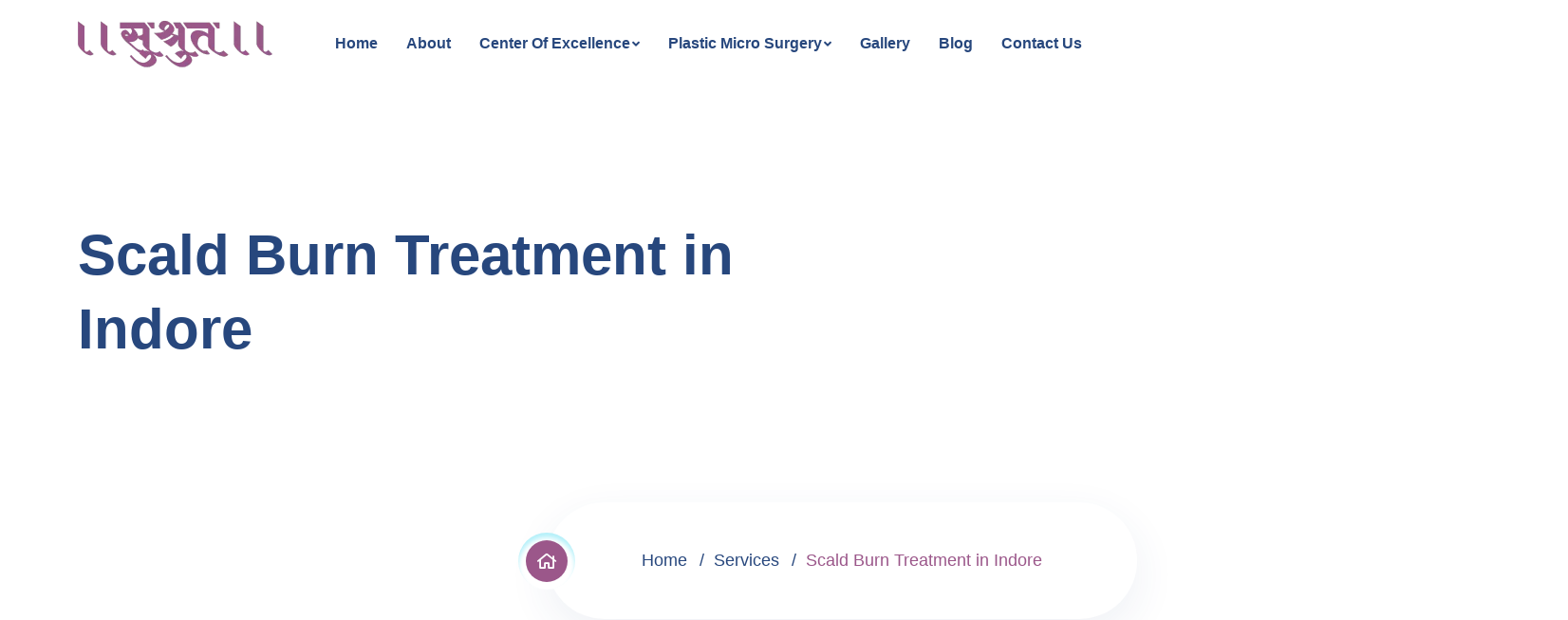

--- FILE ---
content_type: text/html; charset=UTF-8
request_url: https://drkucheria.com/all-services/scald-burn-treatment/
body_size: 20851
content:
<!doctype html><html lang="en-US"><head><script data-no-optimize="1">var litespeed_docref=sessionStorage.getItem("litespeed_docref");litespeed_docref&&(Object.defineProperty(document,"referrer",{get:function(){return litespeed_docref}}),sessionStorage.removeItem("litespeed_docref"));</script> <meta charset="UTF-8"><meta name="viewport" content="width=device-width, initial-scale=1, shrink-to-fit=no"><meta http-equiv="X-UA-Compatible" content="IE=edge"><meta name='robots' content='index, follow, max-image-preview:large, max-snippet:-1, max-video-preview:-1' /><title>Scald Burn Treatment in Indore - Sushrut Clinic</title><meta name="description" content="Effective Scald Burn treatment in Indore at Sushrut Clinic. Expert care by top Burn Specialist Doctor for optimal recovery and healing." /><link rel="canonical" href="https://drkucheria.com/all-services/scald-burn-treatment/" /><meta property="og:locale" content="en_US" /><meta property="og:type" content="article" /><meta property="og:title" content="Scald Burn Treatment in Indore - Sushrut Clinic" /><meta property="og:description" content="Effective Scald Burn treatment in Indore at Sushrut Clinic. Expert care by top Burn Specialist Doctor for optimal recovery and healing." /><meta property="og:url" content="https://drkucheria.com/all-services/scald-burn-treatment/" /><meta property="og:site_name" content="Sushrut Clinic" /><meta property="article:modified_time" content="2025-08-12T12:55:38+00:00" /><meta property="og:image" content="https://drkucheria.com/wp-content/uploads/2024/04/burn-skin-1024x718.jpeg" /><meta name="twitter:card" content="summary_large_image" /><meta name="twitter:label1" content="Est. reading time" /><meta name="twitter:data1" content="2 minutes" /> <script type="application/ld+json" class="yoast-schema-graph">{"@context":"https://schema.org","@graph":[{"@type":"WebPage","@id":"https://drkucheria.com/all-services/scald-burn-treatment/","url":"https://drkucheria.com/all-services/scald-burn-treatment/","name":"Scald Burn Treatment in Indore - Sushrut Clinic","isPartOf":{"@id":"https://drkucheria.com/#website"},"primaryImageOfPage":{"@id":"https://drkucheria.com/all-services/scald-burn-treatment/#primaryimage"},"image":{"@id":"https://drkucheria.com/all-services/scald-burn-treatment/#primaryimage"},"thumbnailUrl":"https://drkucheria.com/wp-content/uploads/2024/04/burn-skin-1024x718.jpeg","datePublished":"2024-04-02T19:27:50+00:00","dateModified":"2025-08-12T12:55:38+00:00","description":"Effective Scald Burn treatment in Indore at Sushrut Clinic. Expert care by top Burn Specialist Doctor for optimal recovery and healing.","breadcrumb":{"@id":"https://drkucheria.com/all-services/scald-burn-treatment/#breadcrumb"},"inLanguage":"en-US","potentialAction":[{"@type":"ReadAction","target":["https://drkucheria.com/all-services/scald-burn-treatment/"]}]},{"@type":"ImageObject","inLanguage":"en-US","@id":"https://drkucheria.com/all-services/scald-burn-treatment/#primaryimage","url":"https://drkucheria.com/wp-content/uploads/2024/04/burn-skin.jpeg","contentUrl":"https://drkucheria.com/wp-content/uploads/2024/04/burn-skin.jpeg","width":1600,"height":1122,"caption":"Scald Burn Treatment in Indore"},{"@type":"BreadcrumbList","@id":"https://drkucheria.com/all-services/scald-burn-treatment/#breadcrumb","itemListElement":[{"@type":"ListItem","position":1,"name":"Home","item":"https://drkucheria.com/"},{"@type":"ListItem","position":2,"name":"Services","item":"https://drkucheria.com/all-services/"},{"@type":"ListItem","position":3,"name":"Scald Burn Treatment in Indore"}]},{"@type":"WebSite","@id":"https://drkucheria.com/#website","url":"https://drkucheria.com/","name":"Sushrut Clinic by Dr. Kucheria","description":"Best Plastic Surgeon in Indore","publisher":{"@id":"https://drkucheria.com/#organization"},"potentialAction":[{"@type":"SearchAction","target":{"@type":"EntryPoint","urlTemplate":"https://drkucheria.com/?s={search_term_string}"},"query-input":{"@type":"PropertyValueSpecification","valueRequired":true,"valueName":"search_term_string"}}],"inLanguage":"en-US"},{"@type":"Organization","@id":"https://drkucheria.com/#organization","name":"Sushrut Clinic by Dr. Kucheria","url":"https://drkucheria.com/","logo":{"@type":"ImageObject","inLanguage":"en-US","@id":"https://drkucheria.com/#/schema/logo/image/","url":"https://drkucheria.com/wp-content/uploads/2021/09/Untitled-design-68.png","contentUrl":"https://drkucheria.com/wp-content/uploads/2021/09/Untitled-design-68.png","width":205,"height":63,"caption":"Sushrut Clinic by Dr. Kucheria"},"image":{"@id":"https://drkucheria.com/#/schema/logo/image/"}}]}</script> <link rel='dns-prefetch' href='//www.googletagmanager.com' /><link rel='dns-prefetch' href='//fonts.googleapis.com' /><link rel="alternate" type="application/rss+xml" title="Sushrut Clinic &raquo; Feed" href="https://drkucheria.com/feed/" /><link rel="alternate" type="application/rss+xml" title="Sushrut Clinic &raquo; Comments Feed" href="https://drkucheria.com/comments/feed/" /><link data-optimized="2" rel="stylesheet" href="https://drkucheria.com/wp-content/litespeed/css/bc3aae9a35ca7f81d4fb85626ae8ed98.css?ver=abd45" /><link rel="preconnect" href="https://fonts.gstatic.com/" crossorigin><script type="litespeed/javascript" data-src="https://drkucheria.com/wp-includes/js/jquery/jquery.min.js" id="jquery-core-js"></script> <script type="litespeed/javascript" data-src="https://drkucheria.com/wp-content/plugins/LayerSlider/assets/static/layerslider/js/layerslider.kreaturamedia.jquery.js" id="layerslider-js"></script> 
 <script type="litespeed/javascript" data-src="https://www.googletagmanager.com/gtag/js?id=GT-P8RZKDTB" id="google_gtagjs-js"></script> <script id="google_gtagjs-js-after" type="litespeed/javascript">window.dataLayer=window.dataLayer||[];function gtag(){dataLayer.push(arguments)}
gtag("set","linker",{"domains":["drkucheria.com"]});gtag("js",new Date());gtag("set","developer_id.dZTNiMT",!0);gtag("config","GT-P8RZKDTB")</script> <meta name="generator" content="Powered by LayerSlider 7.6.9 - Build Heros, Sliders, and Popups. Create Animations and Beautiful, Rich Web Content as Easy as Never Before on WordPress." /><link rel="https://api.w.org/" href="https://drkucheria.com/wp-json/" /><link rel="alternate" title="JSON" type="application/json" href="https://drkucheria.com/wp-json/wp/v2/medilax_service/5973" /><link rel="EditURI" type="application/rsd+xml" title="RSD" href="https://drkucheria.com/xmlrpc.php?rsd" /><meta name="generator" content="WordPress 6.7.4" /><link rel='shortlink' href='https://drkucheria.com/?p=5973' /><link rel="alternate" title="oEmbed (JSON)" type="application/json+oembed" href="https://drkucheria.com/wp-json/oembed/1.0/embed?url=https%3A%2F%2Fdrkucheria.com%2Fall-services%2Fscald-burn-treatment%2F" /><link rel="alternate" title="oEmbed (XML)" type="text/xml+oembed" href="https://drkucheria.com/wp-json/oembed/1.0/embed?url=https%3A%2F%2Fdrkucheria.com%2Fall-services%2Fscald-burn-treatment%2F&#038;format=xml" /><meta name="generator" content="Redux 4.5.8" /><meta name="generator" content="Site Kit by Google 1.170.0" /> <script type="application/ld+json">{
  "@context": "https://schema.org",
  "@type": "Organization",
  "name": "Dr. Kucheria's Clinic",
  "url": "https://drkucheria.com",
  "logo": "https://drkucheria.com/wp-content/uploads/logo.png",
  "contactPoint": {
    "@type": "ContactPoint",
    "telephone": "+91-9977030154",
    "contactType": "Customer Service",
    "areaServed": "India",
    "availableLanguage": ["English", "Hindi"]
  },
  "sameAs": [
    "https://raja.baanislondon.co.uk/index.php/home-2/",
    "https://www.facebook.com/share/1RbSXmZSpL/"
  ],
  "address": {
    "@type": "PostalAddress",
    "streetAddress": "178, near Kanak Hospital, Scheme Number 78, Part 2, Part II, Scheme 78, Vijay Nagar",
    "addressLocality": "Indore",
    "addressRegion": "Madhya Pradesh",
    "postalCode": "452001",
    "addressCountry": "IN"
  }
}</script> <script type="application/ld+json">{
  "@context": "https://schema.org",
  "@type": "BreadcrumbList",
  "itemListElement": [
    {
      "@type": "ListItem",
      "position": 1,
      "name": "Home",
      "item": "https://drkucheria.com/"
    }
  ]
}</script> 
 <script type="application/ld+json">{
  "@context": "https://schema.org",
  "@type": "MedicalOrganization",
  "name": "Sushrut Clinic",
  "url": "https://drkucheria.com",
  "logo": "https://drkucheria.com/wp-content/uploads/2021/09/Untitled-design-68.png",
  "medicalSpecialty": "Plastic Surgery",
  "address": {
    "@type": "PostalAddress",
    "streetAddress": "178, Near Kanak Hospital, Scheme Number 78, Part 2, Vijay Nagar",
    "addressLocality": "Indore",
    "addressRegion": "Madhya Pradesh",
    "postalCode": "452010",
    "addressCountry": "IN"
  },
  "contactPoint": {
    "@type": "ContactPoint",
    "telephone": "+91-9977030154",
    "contactType": "Customer Service",
    "availableLanguage": ["English", "Hindi"]
  }
}</script> 
 <script type="application/ld+json">{
  "@context": "https://schema.org",
  "@type": "Physician",
  "name": "Dr. Sanjay Kucheria",
  "url": "https://drkucheria.com",
  "image": "https://drkucheria.com/wp-content/uploads/2024/04/Screenshot_2024-04-02-10-57-20-34_92460851df6f172a4592fca41cc2d2e6-e1714372586778.jpg",
  "medicalSpecialty": "Plastic Surgery",
  "alumniOf": {
    "@type": "CollegeOrUniversity",
    "name": "XYZ Medical College"
  },
  "address": {
    "@type": "PostalAddress",
    "streetAddress": "178, Near Kanak Hospital, Scheme Number 78, Part 2, Vijay Nagar",
    "addressLocality": "Indore",
    "addressRegion": "Madhya Pradesh",
    "postalCode": "452010",
    "addressCountry": "IN"
  },
  "sameAs": [
    "https://www.linkedin.com/in/drkucheria",
    "https://www.facebook.com/drkucheria"
  ]
}</script> 
 <script type="application/ld+json">{
  "@context": "https://schema.org",
  "@type": "MedicalProcedure",
  "name": "Plastic Surgery Consultation",
  "description": "Comprehensive consultation for cosmetic and reconstructive plastic surgery by Dr. Kucheria.",
  "medicalSpecialty": "PlasticSurgery",
  "provider": {
    "@type": "Physician",
    "name": "Dr. Sanjay Kucheria"
  }
}</script> 
 <script type="application/ld+json">{
  "@context": "https://schema.org",
  "@type": "Physician",
  "name": "Dr. Sanjay Kucheria",
  "aggregateRating": {
    "@type": "AggregateRating",
    "ratingValue": "4.8",
    "reviewCount": "120"
  }
}</script> 
 <script type="application/ld+json">{
  "@context": "https://schema.org",
  "@type": "BreadcrumbList",
  "itemListElement": [
    {
      "@type": "ListItem",
      "position": 1,
      "name": "Home",
      "item": "https://drkucheria.com/"
    },
    {
      "@type": "ListItem",
      "position": 2,
      "name": "Services",
      "item": "https://drkucheria.com/all-services/"
    },
    {
      "@type": "ListItem",
      "position": 3,
      "name": "Plastic Surgery Consultation",
      "item": "https://drkucheria.com/all-services/page/2/"
    }
  ]
}</script> <meta name="generator" content="Elementor 3.20.3; features: e_optimized_assets_loading, e_optimized_css_loading, e_font_icon_svg, additional_custom_breakpoints, block_editor_assets_optimize, e_image_loading_optimization; settings: css_print_method-external, google_font-enabled, font_display-swap"><meta name="generator" content="Powered by Slider Revolution 6.6.18 - responsive, Mobile-Friendly Slider Plugin for WordPress with comfortable drag and drop interface." /><link rel="icon" href="https://drkucheria.com/wp-content/uploads/2024/08/cropped-Untitled-designfavi-1-32x32.png" sizes="32x32" /><link rel="icon" href="https://drkucheria.com/wp-content/uploads/2024/08/cropped-Untitled-designfavi-1-192x192.png" sizes="192x192" /><link rel="apple-touch-icon" href="https://drkucheria.com/wp-content/uploads/2024/08/cropped-Untitled-designfavi-1-180x180.png" /><meta name="msapplication-TileImage" content="https://drkucheria.com/wp-content/uploads/2024/08/cropped-Untitled-designfavi-1-270x270.png" /></head><body class="medilax_service-template-default single single-medilax_service postid-5973 wp-embed-responsive ehf-footer ehf-template-medixi ehf-stylesheet-medixi elementor-default elementor-kit-7 elementor-page elementor-page-5973"><header class="header"><div data-elementor-type="wp-post" data-elementor-id="2770" class="elementor elementor-2770"><section class="elementor-section elementor-top-section elementor-element elementor-element-76718a6 elementor-section-full_width elementor-section-height-default elementor-section-height-default" data-id="76718a6" data-element_type="section"><div class="elementor-container elementor-column-gap-no"><div class="elementor-column elementor-col-100 elementor-top-column elementor-element elementor-element-a387888" data-id="a387888" data-element_type="column"><div class="elementor-widget-wrap elementor-element-populated"><div class="elementor-element elementor-element-bb207e4 elementor-widget elementor-widget-medilaxheader" data-id="bb207e4" data-element_type="widget" data-widget_type="medilaxheader.default"><div class="elementor-widget-container"><div class="header-wrapper header-layout1"><div class="sticky-wrap"><div class="sticky-active"><div class="header-main"><div class="container container-style1 position-relative"><div class="row align-items-center justify-content-between"><div class="col-auto"><div class="header1-logo"><a href="https://drkucheria.com/"><img data-lazyloaded="1" src="[data-uri]" width="205" height="63" data-src="https://drkucheria.com/wp-content/uploads/2021/09/Untitled-design-68.png" alt="Sushrut clinic"  class="logo-img" /></a></div></div><div class="col text-end text-lg-center"><nav class="main-menu menu-style1 d-none d-lg-block"><ul id="menu-final" class="medilax-menu"><li id="menu-item-5894" class="menu-item menu-item-type-post_type menu-item-object-page menu-item-home menu-item-5894"><a href="https://drkucheria.com/">Home</a></li><li id="menu-item-6362" class="menu-item menu-item-type-post_type menu-item-object-page menu-item-6362"><a href="https://drkucheria.com/about/">About</a></li><li id="menu-item-5950" class="menu-item menu-item-type-custom menu-item-object-custom menu-item-has-children menu-item-5950"><a href="#">Center Of Excellence</a><ul class="sub-menu"><li id="menu-item-6093" class="menu-item menu-item-type-taxonomy menu-item-object-service_category menu-item-has-children menu-item-6093"><a href="https://drkucheria.com/service-category/non-surgical/">Non Surgical</a><ul class="sub-menu"><li id="menu-item-6096" class="menu-item menu-item-type-post_type menu-item-object-medilax_service menu-item-6096"><a href="https://drkucheria.com/all-services/botox-treatment-in-indore/">Botox Treatment in Indore</a></li><li id="menu-item-6094" class="menu-item menu-item-type-post_type menu-item-object-medilax_service menu-item-6094"><a href="https://drkucheria.com/all-services/filler-treatment-in-indore/">Filler Treatment in Indore</a></li><li id="menu-item-6095" class="menu-item menu-item-type-post_type menu-item-object-medilax_service menu-item-6095"><a href="https://drkucheria.com/all-services/thread-lifts-services-in-indore/">Thread Lifts Services in Indore</a></li></ul></li><li id="menu-item-5958" class="menu-item menu-item-type-post_type menu-item-object-medilax_service menu-item-5958"><a href="https://drkucheria.com/all-services/top-hair-transplant-in-indore/">Hair Transplant in Indore</a></li><li id="menu-item-5957" class="menu-item menu-item-type-post_type menu-item-object-medilax_service menu-item-5957"><a href="https://drkucheria.com/all-services/abdominoplasty-in-indore/">Abdominoplasty</a></li><li id="menu-item-5956" class="menu-item menu-item-type-post_type menu-item-object-medilax_service menu-item-5956"><a href="https://drkucheria.com/all-services/liposuction-surgeon-indore/">Liposuction</a></li><li id="menu-item-5955" class="menu-item menu-item-type-post_type menu-item-object-medilax_service menu-item-5955"><a href="https://drkucheria.com/all-services/breast-implant-in-indore/">Breast Implant</a></li><li id="menu-item-5954" class="menu-item menu-item-type-post_type menu-item-object-medilax_service menu-item-5954"><a href="https://drkucheria.com/all-services/breast-lift-in-indore/">Breast Lift</a></li><li id="menu-item-5953" class="menu-item menu-item-type-post_type menu-item-object-medilax_service menu-item-5953"><a href="https://drkucheria.com/all-services/rhinoplasty-surgery-in-indore/">Rhinoplasty</a></li><li id="menu-item-5952" class="menu-item menu-item-type-post_type menu-item-object-medilax_service menu-item-5952"><a href="https://drkucheria.com/all-services/gynecomastia-treatment-in-indore/">Gynecomastia</a></li><li id="menu-item-6092" class="menu-item menu-item-type-post_type menu-item-object-medilax_service menu-item-6092"><a href="https://drkucheria.com/all-services/diabetic-foot-surgery-in-indore/">Diabetic Foot</a></li></ul></li><li id="menu-item-8265" class="menu-item menu-item-type-custom menu-item-object-custom current-menu-ancestor menu-item-has-children menu-item-8265"><a href="#">Plastic Micro Surgery</a><ul class="sub-menu"><li id="menu-item-5990" class="menu-item menu-item-type-taxonomy menu-item-object-service_category menu-item-has-children menu-item-5990"><a href="https://drkucheria.com/service-category/facial-contouring/">Facial Contouring</a><ul class="sub-menu"><li id="menu-item-5994" class="menu-item menu-item-type-post_type menu-item-object-medilax_service menu-item-5994"><a href="https://drkucheria.com/all-services/facelift-surgery-in-indore/">Facelift Surgery in Indore</a></li><li id="menu-item-5993" class="menu-item menu-item-type-post_type menu-item-object-medilax_service menu-item-5993"><a href="https://drkucheria.com/all-services/chin-implant-and-malar-implant/">Chin Implant and Malar Implant</a></li><li id="menu-item-5992" class="menu-item menu-item-type-post_type menu-item-object-medilax_service menu-item-5992"><a href="https://drkucheria.com/all-services/blepharoplasty-in-indore/">Blepharoplasty in Indore</a></li><li id="menu-item-5995" class="menu-item menu-item-type-post_type menu-item-object-medilax_service menu-item-5995"><a href="https://drkucheria.com/all-services/facial-surgery-in-indore/">Facial Surgery in Indore</a></li></ul></li><li id="menu-item-5989" class="menu-item menu-item-type-taxonomy menu-item-object-service_category current-medilax_service-ancestor current-menu-ancestor current-menu-parent current-medilax_service-parent menu-item-has-children menu-item-5989"><a href="https://drkucheria.com/service-category/burn/">Burn</a><ul class="sub-menu"><li id="menu-item-5998" class="menu-item menu-item-type-post_type menu-item-object-medilax_service current-menu-ancestor current-menu-parent menu-item-has-children menu-item-5998"><a href="https://drkucheria.com/all-services/flame-burn-treatment/">Flame Burn Treatment in Indore</a><ul class="sub-menu"><li id="menu-item-6000" class="menu-item menu-item-type-post_type menu-item-object-medilax_service current-menu-item menu-item-6000"><a href="https://drkucheria.com/all-services/scald-burn-treatment/" aria-current="page">Scald Burn Treatment in Indore</a></li><li id="menu-item-5997" class="menu-item menu-item-type-post_type menu-item-object-medilax_service menu-item-5997"><a href="https://drkucheria.com/all-services/electric-burn-treatment/">Electric Burn Treatment in Indore</a></li><li id="menu-item-5996" class="menu-item menu-item-type-post_type menu-item-object-medilax_service menu-item-5996"><a href="https://drkucheria.com/all-services/chemical-burn-treatment/">Chemical Burn Treatment in Indore</a></li><li id="menu-item-5999" class="menu-item menu-item-type-post_type menu-item-object-medilax_service menu-item-5999"><a href="https://drkucheria.com/all-services/best-burn-surgery-in-indore/">Post Burn Deformities</a></li></ul></li></ul></li><li id="menu-item-5991" class="menu-item menu-item-type-taxonomy menu-item-object-service_category menu-item-has-children menu-item-5991"><a href="https://drkucheria.com/service-category/contractures/">Contractures</a><ul class="sub-menu"><li id="menu-item-6002" class="menu-item menu-item-type-post_type menu-item-object-medilax_service menu-item-6002"><a href="https://drkucheria.com/all-services/head-and-neck-contractures/">Head and Neck Contractures in Indore</a></li><li id="menu-item-6001" class="menu-item menu-item-type-post_type menu-item-object-medilax_service menu-item-6001"><a href="https://drkucheria.com/all-services/hand-contractures/">Hand Contractures in Indore</a></li></ul></li><li id="menu-item-6003" class="menu-item menu-item-type-post_type menu-item-object-medilax_service menu-item-6003"><a href="https://drkucheria.com/all-services/birth-defects-surgery/">Birth Defects Surgery in Indore</a></li><li id="menu-item-6004" class="menu-item menu-item-type-post_type menu-item-object-medilax_service menu-item-6004"><a href="https://drkucheria.com/all-services/hand-surgery-in-indore/">Hand Surgery in Indore</a></li><li id="menu-item-8367" class="menu-item menu-item-type-post_type menu-item-object-medilax_service menu-item-8367"><a href="https://drkucheria.com/all-services/cleft-lip-and-palate-surgery/">Cleft Lip and Palate Surgery</a></li></ul></li><li id="menu-item-6007" class="menu-item menu-item-type-post_type menu-item-object-page menu-item-6007"><a href="https://drkucheria.com/gallery/">Gallery</a></li><li id="menu-item-6666" class="menu-item menu-item-type-post_type menu-item-object-page current_page_parent menu-item-6666"><a href="https://drkucheria.com/blog/">Blog</a></li><li id="menu-item-5897" class="menu-item menu-item-type-post_type menu-item-object-page menu-item-5897"><a href="https://drkucheria.com/contact/">Contact Us</a></li></ul></nav><button class="vs-menu-toggle d-inline-block d-lg-none"><i class="fas fa-bars"></i></button></div><div class="col-auto gap-3 d-none d-lg-flex"></div><div class="col-auto d-none-xxxl"><div class="header-call phone-box d-flex align-items-center style2"><a href="tel:09425082046"><span class="box-icon"><i class="fas fa-phone-alt"></i></span></a><div class="media-body"><span class="fs-xs text-title">Call Anytime</span><p class="h4 fw-bold lh-1 mb-0"><a href="tel:http://09425082046">094250 82046</a></p></div></div></div></div></div></div></div></div></div><div class="vs-menu-wrapper"><div class="vs-menu-area text-center"><button class="vs-menu-toggle"><i class="fal fa-times"></i></button><div class="mobile-logo"><a class="logo" href="https://drkucheria.com/"><img data-lazyloaded="1" src="[data-uri]" class="img-fluid" data-src="https://drkucheria.com/wp-content/uploads/2024/03/Plastic-Surgery-Centre-Indore.svg" alt="logo" /></a></div><form class="mobile-menu-form" action="https://drkucheria.com/"><input name="s" value="" type="text" class="mobile-menu-form" placeholder="Search...."><button type="submit"><i class="fas fa-search"></i></button></form><div class="vs-mobile-menu"><ul id="menu-final-1" class=""><li class="menu-item menu-item-type-post_type menu-item-object-page menu-item-home menu-item-5894"><a href="https://drkucheria.com/">Home</a></li><li class="menu-item menu-item-type-post_type menu-item-object-page menu-item-6362"><a href="https://drkucheria.com/about/">About</a></li><li class="menu-item menu-item-type-custom menu-item-object-custom menu-item-has-children menu-item-5950"><a href="#">Center Of Excellence</a><ul class="sub-menu"><li class="menu-item menu-item-type-taxonomy menu-item-object-service_category menu-item-has-children menu-item-6093"><a href="https://drkucheria.com/service-category/non-surgical/">Non Surgical</a><ul class="sub-menu"><li class="menu-item menu-item-type-post_type menu-item-object-medilax_service menu-item-6096"><a href="https://drkucheria.com/all-services/botox-treatment-in-indore/">Botox Treatment in Indore</a></li><li class="menu-item menu-item-type-post_type menu-item-object-medilax_service menu-item-6094"><a href="https://drkucheria.com/all-services/filler-treatment-in-indore/">Filler Treatment in Indore</a></li><li class="menu-item menu-item-type-post_type menu-item-object-medilax_service menu-item-6095"><a href="https://drkucheria.com/all-services/thread-lifts-services-in-indore/">Thread Lifts Services in Indore</a></li></ul></li><li class="menu-item menu-item-type-post_type menu-item-object-medilax_service menu-item-5958"><a href="https://drkucheria.com/all-services/top-hair-transplant-in-indore/">Hair Transplant in Indore</a></li><li class="menu-item menu-item-type-post_type menu-item-object-medilax_service menu-item-5957"><a href="https://drkucheria.com/all-services/abdominoplasty-in-indore/">Abdominoplasty</a></li><li class="menu-item menu-item-type-post_type menu-item-object-medilax_service menu-item-5956"><a href="https://drkucheria.com/all-services/liposuction-surgeon-indore/">Liposuction</a></li><li class="menu-item menu-item-type-post_type menu-item-object-medilax_service menu-item-5955"><a href="https://drkucheria.com/all-services/breast-implant-in-indore/">Breast Implant</a></li><li class="menu-item menu-item-type-post_type menu-item-object-medilax_service menu-item-5954"><a href="https://drkucheria.com/all-services/breast-lift-in-indore/">Breast Lift</a></li><li class="menu-item menu-item-type-post_type menu-item-object-medilax_service menu-item-5953"><a href="https://drkucheria.com/all-services/rhinoplasty-surgery-in-indore/">Rhinoplasty</a></li><li class="menu-item menu-item-type-post_type menu-item-object-medilax_service menu-item-5952"><a href="https://drkucheria.com/all-services/gynecomastia-treatment-in-indore/">Gynecomastia</a></li><li class="menu-item menu-item-type-post_type menu-item-object-medilax_service menu-item-6092"><a href="https://drkucheria.com/all-services/diabetic-foot-surgery-in-indore/">Diabetic Foot</a></li></ul></li><li class="menu-item menu-item-type-custom menu-item-object-custom current-menu-ancestor menu-item-has-children menu-item-8265"><a href="#">Plastic Micro Surgery</a><ul class="sub-menu"><li class="menu-item menu-item-type-taxonomy menu-item-object-service_category menu-item-has-children menu-item-5990"><a href="https://drkucheria.com/service-category/facial-contouring/">Facial Contouring</a><ul class="sub-menu"><li class="menu-item menu-item-type-post_type menu-item-object-medilax_service menu-item-5994"><a href="https://drkucheria.com/all-services/facelift-surgery-in-indore/">Facelift Surgery in Indore</a></li><li class="menu-item menu-item-type-post_type menu-item-object-medilax_service menu-item-5993"><a href="https://drkucheria.com/all-services/chin-implant-and-malar-implant/">Chin Implant and Malar Implant</a></li><li class="menu-item menu-item-type-post_type menu-item-object-medilax_service menu-item-5992"><a href="https://drkucheria.com/all-services/blepharoplasty-in-indore/">Blepharoplasty in Indore</a></li><li class="menu-item menu-item-type-post_type menu-item-object-medilax_service menu-item-5995"><a href="https://drkucheria.com/all-services/facial-surgery-in-indore/">Facial Surgery in Indore</a></li></ul></li><li class="menu-item menu-item-type-taxonomy menu-item-object-service_category current-medilax_service-ancestor current-menu-ancestor current-menu-parent current-medilax_service-parent menu-item-has-children menu-item-5989"><a href="https://drkucheria.com/service-category/burn/">Burn</a><ul class="sub-menu"><li class="menu-item menu-item-type-post_type menu-item-object-medilax_service current-menu-ancestor current-menu-parent menu-item-has-children menu-item-5998"><a href="https://drkucheria.com/all-services/flame-burn-treatment/">Flame Burn Treatment in Indore</a><ul class="sub-menu"><li class="menu-item menu-item-type-post_type menu-item-object-medilax_service current-menu-item menu-item-6000"><a href="https://drkucheria.com/all-services/scald-burn-treatment/" aria-current="page">Scald Burn Treatment in Indore</a></li><li class="menu-item menu-item-type-post_type menu-item-object-medilax_service menu-item-5997"><a href="https://drkucheria.com/all-services/electric-burn-treatment/">Electric Burn Treatment in Indore</a></li><li class="menu-item menu-item-type-post_type menu-item-object-medilax_service menu-item-5996"><a href="https://drkucheria.com/all-services/chemical-burn-treatment/">Chemical Burn Treatment in Indore</a></li><li class="menu-item menu-item-type-post_type menu-item-object-medilax_service menu-item-5999"><a href="https://drkucheria.com/all-services/best-burn-surgery-in-indore/">Post Burn Deformities</a></li></ul></li></ul></li><li class="menu-item menu-item-type-taxonomy menu-item-object-service_category menu-item-has-children menu-item-5991"><a href="https://drkucheria.com/service-category/contractures/">Contractures</a><ul class="sub-menu"><li class="menu-item menu-item-type-post_type menu-item-object-medilax_service menu-item-6002"><a href="https://drkucheria.com/all-services/head-and-neck-contractures/">Head and Neck Contractures in Indore</a></li><li class="menu-item menu-item-type-post_type menu-item-object-medilax_service menu-item-6001"><a href="https://drkucheria.com/all-services/hand-contractures/">Hand Contractures in Indore</a></li></ul></li><li class="menu-item menu-item-type-post_type menu-item-object-medilax_service menu-item-6003"><a href="https://drkucheria.com/all-services/birth-defects-surgery/">Birth Defects Surgery in Indore</a></li><li class="menu-item menu-item-type-post_type menu-item-object-medilax_service menu-item-6004"><a href="https://drkucheria.com/all-services/hand-surgery-in-indore/">Hand Surgery in Indore</a></li><li class="menu-item menu-item-type-post_type menu-item-object-medilax_service menu-item-8367"><a href="https://drkucheria.com/all-services/cleft-lip-and-palate-surgery/">Cleft Lip and Palate Surgery</a></li></ul></li><li class="menu-item menu-item-type-post_type menu-item-object-page menu-item-6007"><a href="https://drkucheria.com/gallery/">Gallery</a></li><li class="menu-item menu-item-type-post_type menu-item-object-page current_page_parent menu-item-6666"><a href="https://drkucheria.com/blog/">Blog</a></li><li class="menu-item menu-item-type-post_type menu-item-object-page menu-item-5897"><a href="https://drkucheria.com/contact/">Contact Us</a></li></ul></div></div></div><div class="popup-search-box d-none d-lg-block"><button class="searchClose border-theme text-theme"><i class="fal fa-times"></i></button><form action="https://drkucheria.com/"><input name="s" value="" type="text" class="border-theme" placeholder="What are you looking for"><button type="submit"><i class="fal fa-search"></i></button></form></div><div class="sidemenu-wrapper d-none d-lg-block  "><div class="sidemenu-content"><button class="closeButton sideMenuCls"><i class="far fa-times"></i></button><div id="block-11" class="widget widget_block widget_media_image"><figure class="wp-block-image size-full"><img data-lazyloaded="1" src="[data-uri]" decoding="async" data-src="https://wordpress.vecurosoft.com/medixi/wp-content/uploads/2023/02/logo.svg" alt="" class="wp-image-4800"/></figure></div><div id="block-12" class="widget widget_block widget_text"></div><div class="footer-social3"><a href="http://www.facebook.com"><i class="fab fa-facebook-f"></i></a><a href="http://www.twitter.com"><i class="fab fa-twitter"></i></a><a href="http://www.instagram.com"><i class="fab fa-instagram"></i></a><a href="http://www.linkedin.com"><i class="fab fa-linkedin"></i></a></div><div id="block-13" class="widget widget_block"><div class="wp-block-group"><div class="wp-block-group__inner-container is-layout-constrained wp-block-group-is-layout-constrained"><h3 class="wp-block-heading widget_title">Visiting Hours</h3><div class="footer-table"><table><tbody><tr><td>Mon - Fri:</td><td>8:00 am - 8:00 pm</td></tr><tr><td>Saturday:</td><td>9:00 am - 6:00 pm</td></tr><tr><td>Sunday:</td><td>9:00 am - 6:00 pm</td></tr></tbody></table></div><div class="address-info">
<i class="fas fa-phone-alt"></i>
<a href="tel:+88012456789">+88012456789</a></div><div class="address-info">
<i class="fas fa-envelope"></i>
<a href="mailto:info@example.com">info@example.com</a></div></div></div></div><div id="block-14" class="widget widget_block"><div class="wp-block-group"><div class="wp-block-group__inner-container is-layout-constrained wp-block-group-is-layout-constrained"><h3 class="wp-block-heading widget_title">Gallery Posts</h3><figure class="wp-block-gallery has-nested-images columns-default is-cropped wp-block-gallery-1 is-layout-flex wp-block-gallery-is-layout-flex"><figure class="wp-block-image size-large"><img data-lazyloaded="1" src="[data-uri]" width="100" height="90" decoding="async" data-src="https://wordpress.vecurosoft.com/medixi/wp-content/uploads/2023/02/gal-1-1.jpg" alt="" class="wp-image-4810"/></figure><figure class="wp-block-image size-large"><img data-lazyloaded="1" src="[data-uri]" width="100" height="90" decoding="async" data-src="https://wordpress.vecurosoft.com/medixi/wp-content/uploads/2023/02/gal-1-2.jpg" alt="" class="wp-image-4809"/></figure><figure class="wp-block-image size-large"><img data-lazyloaded="1" src="[data-uri]" width="100" height="90" decoding="async" data-src="https://wordpress.vecurosoft.com/medixi/wp-content/uploads/2023/02/gal-1-3.jpg" alt="" class="wp-image-4808"/></figure><figure class="wp-block-image size-large"><img data-lazyloaded="1" src="[data-uri]" width="100" height="90" decoding="async" data-src="https://wordpress.vecurosoft.com/medixi/wp-content/uploads/2023/02/gal-1-4.jpg" alt="" class="wp-image-4807"/></figure><figure class="wp-block-image size-large"><img data-lazyloaded="1" src="[data-uri]" width="100" height="90" decoding="async" data-src="https://wordpress.vecurosoft.com/medixi/wp-content/uploads/2023/02/gal-1-5.jpg" alt="" class="wp-image-4806"/></figure><figure class="wp-block-image size-large"><img data-lazyloaded="1" src="[data-uri]" width="100" height="90" decoding="async" data-src="https://wordpress.vecurosoft.com/medixi/wp-content/uploads/2023/02/gal-1-6.jpg" alt="" class="wp-image-4805"/></figure></figure></div></div></div></div></div></div></div></div></div></div></section></div></header><div class="breadcumb-wrapper " id="breadcumbwrap" data-bg-src="https://drkucheria.com/wp-content/uploads/2024/04/Untitled-design-81.jpg"><div class="container z-index-common"><div class="breadcumb-content"><h1 class="breadcumb-title">Scald Burn Treatment in Indore</h1></div></div></div><div class="breadcumb-menu-wrap container" data-sec-pos="top-half" data-pos-for="#breadcumbwrap"><ul class="breadcumb-menu" class="nav"><li><a href="https://drkucheria.com" title="Home">Home</a></li><li class="item-cat item-custom-post-type-medilax_service"><a class="bread-cat bread-custom-post-type-medilax_service" href="https://drkucheria.com/all-services/" title="Services">Services</a></li><li class="active bread-5973" title="Scald Burn Treatment in Indore">Scald Burn Treatment in Indore</li></ul></div><section class="vs-service-wrapper space-top space-md-bottom"><div class="container"><div class="row"><div class="col-12"><div class="service-content mb-30"><div data-elementor-type="wp-post" data-elementor-id="5973" class="elementor elementor-5973"><div class="elementor-element elementor-element-6ab074b e-flex e-con-boxed e-con e-parent" data-id="6ab074b" data-element_type="container" data-core-v316-plus="true"><div class="e-con-inner"><div class="elementor-element elementor-element-23e002a elementor-widget elementor-widget-image" data-id="23e002a" data-element_type="widget" data-widget_type="image.default"><div class="elementor-widget-container">
<img data-lazyloaded="1" src="[data-uri]" fetchpriority="high" decoding="async" width="751" height="527" data-src="https://drkucheria.com/wp-content/uploads/2024/04/burn-skin-1024x718.jpeg" class="attachment-large size-large wp-image-6245" alt="Scald Burn Treatment in Indore" data-srcset="https://drkucheria.com/wp-content/uploads/2024/04/burn-skin-1024x718.jpeg 1024w, https://drkucheria.com/wp-content/uploads/2024/04/burn-skin-300x210.jpeg 300w, https://drkucheria.com/wp-content/uploads/2024/04/burn-skin-768x539.jpeg 768w, https://drkucheria.com/wp-content/uploads/2024/04/burn-skin-1536x1077.jpeg 1536w, https://drkucheria.com/wp-content/uploads/2024/04/burn-skin-600x421.jpeg 600w, https://drkucheria.com/wp-content/uploads/2024/04/burn-skin.jpeg 1600w" data-sizes="(max-width: 751px) 100vw, 751px" /></div></div></div></div><div class="elementor-element elementor-element-5dd709c e-flex e-con-boxed e-con e-parent" data-id="5dd709c" data-element_type="container" data-core-v316-plus="true"><div class="e-con-inner"><div class="elementor-element elementor-element-12006ba elementor-widget elementor-widget-text-editor" data-id="12006ba" data-element_type="widget" data-widget_type="text-editor.default"><div class="elementor-widget-container"><p><span style="color: #000000;">A scald burn is a type of thermal injury caused by contact with hot liquids or steam. Scald burns are among the most common types of burn injuries, particularly in young children and the elderly, who may be more vulnerable to accidental spills or immersion in hot water.</span></p><p><span style="color: #000000;">Scald burns can range from mild to severe, depending on factors such as the temperature of the liquid, the duration of contact, and the area of the body affected. Superficial scald burns may cause redness, pain, and blistering, while deeper burns can result in significant tissue damage and scarring.</span></p><p><span style="color: #000000;">Treatment for scald burns typically involves immediate first aid measures to cool the burn area with cool water and remove any clothing or jewelry that may retain heat. Depending on the severity of the burn, medical treatment may be necessary, including wound care, pain management, and possibly skin grafting to promote healing and reduce scarring.</span></p><p><span style="color: #000000;">Preventing scald burns involves taking precautions such as setting water heaters to a safe temperature, testing bathwater or hot beverages before use, and using oven mitts or pot holders when handling hot objects in the kitchen.</span></p></div></div></div></div></div></div></div></div></div></section><footer itemtype="https://schema.org/WPFooter" itemscope="itemscope" id="colophon" role="contentinfo"><div class='footer-width-fixer'><div data-elementor-type="wp-post" data-elementor-id="6021" class="elementor elementor-6021"><div class="elementor-element elementor-element-622abcc e-con-full e-flex e-con e-parent" data-id="622abcc" data-element_type="container" data-settings="{&quot;background_background&quot;:&quot;classic&quot;}" data-core-v316-plus="true"><div class="elementor-element elementor-element-9cbd007 e-con-full e-flex e-con e-child" data-id="9cbd007" data-element_type="container"><div class="elementor-element elementor-element-f220ef2 elementor-widget elementor-widget-heading" data-id="f220ef2" data-element_type="widget" data-widget_type="heading.default"><div class="elementor-widget-container"><h2 class="elementor-heading-title elementor-size-default">About Us</h2></div></div><div class="elementor-element elementor-element-ba0ea93 elementor-widget elementor-widget-text-editor" data-id="ba0ea93" data-element_type="widget" data-widget_type="text-editor.default"><div class="elementor-widget-container"><p><span style="color: #ffffff;">Dr. Sanjay Kucheria is a Plastic Surgeon who brings cutting edge procedures and world-class knowledge to his patients. He is one of the few surgeons central India, Indore who offers cosmetic surgery as well as advanced microvascular surgeries.</span></p></div></div></div><div class="elementor-element elementor-element-c222be7 e-con-full e-flex e-con e-child" data-id="c222be7" data-element_type="container"><div class="elementor-element elementor-element-4cf2d9a elementor-widget elementor-widget-heading" data-id="4cf2d9a" data-element_type="widget" data-widget_type="heading.default"><div class="elementor-widget-container"><h2 class="elementor-heading-title elementor-size-default">Quick Links</h2></div></div><div class="elementor-element elementor-element-56b3d9b elementor-widget elementor-widget-text-editor" data-id="56b3d9b" data-element_type="widget" data-widget_type="text-editor.default"><div class="elementor-widget-container"><h5><span style="color: #ffffff;"><a style="color: #ffffff;" href="https://drkucheria.com/">Home</a></span><br /><span style="color: #ffffff;"><a style="color: #ffffff;" href="https://drkucheria.com/index.php/all-doctors/dr-sanjay-kucheria/">About Us</a></span><br /><span style="color: #ffffff;"><a style="color: #ffffff;" href="https://drkucheria.com/index.php/gallery/">Gallery</a></span><br /><span style="color: #ffffff;"><a style="color: #ffffff;" href="https://drkucheria.com/index.php/contact/">Contact Us</a></span><br /><span style="color: #ffffff;"><a style="color: #ffffff;" href="https://drkucheria.com/blog/">Blog</a></span></h5></div></div></div><div class="elementor-element elementor-element-89603fa e-con-full e-flex e-con e-child" data-id="89603fa" data-element_type="container"><div class="elementor-element elementor-element-4c19125 elementor-widget elementor-widget-heading" data-id="4c19125" data-element_type="widget" data-widget_type="heading.default"><div class="elementor-widget-container"><h2 class="elementor-heading-title elementor-size-default">Opening Hours</h2></div></div><div class="elementor-element elementor-element-b1f0826 elementor-widget elementor-widget-text-editor" data-id="b1f0826" data-element_type="widget" data-widget_type="text-editor.default"><div class="elementor-widget-container"><table dir="ltr" style="height: 80px;" border="1" width="202" cellspacing="0" cellpadding="0" data-sheets-root="1"><colgroup><col width="100" /><col width="100" /></colgroup><tbody><tr><td data-sheets-value="{&quot;1&quot;:2,&quot;2&quot;:&quot;Day&quot;}"><span style="color: #ffffff;"><strong>Day</strong></span></td><td data-sheets-value="{&quot;1&quot;:2,&quot;2&quot;:&quot;Time&quot;}"><span style="color: #ffffff;"><strong>Time</strong></span></td></tr><tr><td data-sheets-value="{&quot;1&quot;:2,&quot;2&quot;:&quot;Mon - Sat&quot;}"><span style="color: #ffffff;">Mon &#8211; Sat</span></td><td><span style="color: #ffffff;">3:30PM-7:30PM</span></td></tr><tr><td data-sheets-value="{&quot;1&quot;:2,&quot;2&quot;:&quot;Sunday&quot;}"><span style="color: #ffffff;">Sunday</span></td><td><span style="color: #ffffff;">Closed</span></td></tr></tbody></table></div></div></div><div class="elementor-element elementor-element-953625b e-con-full e-flex e-con e-child" data-id="953625b" data-element_type="container"><div class="elementor-element elementor-element-83e4718 elementor-widget elementor-widget-heading" data-id="83e4718" data-element_type="widget" data-widget_type="heading.default"><div class="elementor-widget-container"><h2 class="elementor-heading-title elementor-size-default">Contact Info</h2></div></div><div class="elementor-element elementor-element-81d9433 elementor-icon-list--layout-traditional elementor-list-item-link-full_width elementor-widget elementor-widget-icon-list" data-id="81d9433" data-element_type="widget" data-widget_type="icon-list.default"><div class="elementor-widget-container"><ul class="elementor-icon-list-items"><li class="elementor-icon-list-item">
<a href="tel:09977030154"><span class="elementor-icon-list-icon">
<svg aria-hidden="true" class="e-font-icon-svg e-fas-phone-square-alt" viewBox="0 0 448 512" xmlns="http://www.w3.org/2000/svg"><path d="M400 32H48A48 48 0 0 0 0 80v352a48 48 0 0 0 48 48h352a48 48 0 0 0 48-48V80a48 48 0 0 0-48-48zm-16.39 307.37l-15 65A15 15 0 0 1 354 416C194 416 64 286.29 64 126a15.7 15.7 0 0 1 11.63-14.61l65-15A18.23 18.23 0 0 1 144 96a16.27 16.27 0 0 1 13.79 9.09l30 70A17.9 17.9 0 0 1 189 181a17 17 0 0 1-5.5 11.61l-37.89 31a231.91 231.91 0 0 0 110.78 110.78l31-37.89A17 17 0 0 1 299 291a17.85 17.85 0 0 1 5.91 1.21l70 30A16.25 16.25 0 0 1 384 336a17.41 17.41 0 0 1-.39 3.37z"></path></svg>						</span>
<span class="elementor-icon-list-text">09977030154</span>
</a></li><li class="elementor-icon-list-item">
<a href="mailto:Sanjaykucheria@gmail.com"><span class="elementor-icon-list-icon">
<svg aria-hidden="true" class="e-font-icon-svg e-fas-envelope-square" viewBox="0 0 448 512" xmlns="http://www.w3.org/2000/svg"><path d="M400 32H48C21.49 32 0 53.49 0 80v352c0 26.51 21.49 48 48 48h352c26.51 0 48-21.49 48-48V80c0-26.51-21.49-48-48-48zM178.117 262.104C87.429 196.287 88.353 196.121 64 177.167V152c0-13.255 10.745-24 24-24h272c13.255 0 24 10.745 24 24v25.167c-24.371 18.969-23.434 19.124-114.117 84.938-10.5 7.655-31.392 26.12-45.883 25.894-14.503.218-35.367-18.227-45.883-25.895zM384 217.775V360c0 13.255-10.745 24-24 24H88c-13.255 0-24-10.745-24-24V217.775c13.958 10.794 33.329 25.236 95.303 70.214 14.162 10.341 37.975 32.145 64.694 32.01 26.887.134 51.037-22.041 64.72-32.025 61.958-44.965 81.325-59.406 95.283-70.199z"></path></svg>						</span>
<span class="elementor-icon-list-text">Sanjaykucheria@gmail.com</span>
</a></li><li class="elementor-icon-list-item">
<a href="https://maps.app.goo.gl/MrwgG7aHt9fuH3vC8" target="_blank"><span class="elementor-icon-list-icon">
<svg aria-hidden="true" class="e-font-icon-svg e-fas-map-marked-alt" viewBox="0 0 576 512" xmlns="http://www.w3.org/2000/svg"><path d="M288 0c-69.59 0-126 56.41-126 126 0 56.26 82.35 158.8 113.9 196.02 6.39 7.54 17.82 7.54 24.2 0C331.65 284.8 414 182.26 414 126 414 56.41 357.59 0 288 0zm0 168c-23.2 0-42-18.8-42-42s18.8-42 42-42 42 18.8 42 42-18.8 42-42 42zM20.12 215.95A32.006 32.006 0 0 0 0 245.66v250.32c0 11.32 11.43 19.06 21.94 14.86L160 448V214.92c-8.84-15.98-16.07-31.54-21.25-46.42L20.12 215.95zM288 359.67c-14.07 0-27.38-6.18-36.51-16.96-19.66-23.2-40.57-49.62-59.49-76.72v182l192 64V266c-18.92 27.09-39.82 53.52-59.49 76.72-9.13 10.77-22.44 16.95-36.51 16.95zm266.06-198.51L416 224v288l139.88-55.95A31.996 31.996 0 0 0 576 426.34V176.02c0-11.32-11.43-19.06-21.94-14.86z"></path></svg>						</span>
<span class="elementor-icon-list-text">178, Near Kanak Hospital, Scheme Number 78,  Part 2, Vijay Nagar, Indore, MP 452010</span>
</a></li><li class="elementor-icon-list-item">
<a href="https://www.facebook.com/share/b7aP5NDf6B337oCb/?mibextid=qi2Omg" target="_blank"><span class="elementor-icon-list-icon">
<svg aria-hidden="true" class="e-font-icon-svg e-fab-facebook" viewBox="0 0 512 512" xmlns="http://www.w3.org/2000/svg"><path d="M504 256C504 119 393 8 256 8S8 119 8 256c0 123.78 90.69 226.38 209.25 245V327.69h-63V256h63v-54.64c0-62.15 37-96.48 93.67-96.48 27.14 0 55.52 4.84 55.52 4.84v61h-31.28c-30.8 0-40.41 19.12-40.41 38.73V256h68.78l-11 71.69h-57.78V501C413.31 482.38 504 379.78 504 256z"></path></svg>						</span>
<span class="elementor-icon-list-text">Facebook</span>
</a></li><li class="elementor-icon-list-item">
<a href="https://www.instagram.com/sushrutplasticsurgerycentre?igsh=YTRuNmdiajNtdjJz" target="_blank"><span class="elementor-icon-list-icon">
<svg aria-hidden="true" class="e-font-icon-svg e-fab-instagram" viewBox="0 0 448 512" xmlns="http://www.w3.org/2000/svg"><path d="M224.1 141c-63.6 0-114.9 51.3-114.9 114.9s51.3 114.9 114.9 114.9S339 319.5 339 255.9 287.7 141 224.1 141zm0 189.6c-41.1 0-74.7-33.5-74.7-74.7s33.5-74.7 74.7-74.7 74.7 33.5 74.7 74.7-33.6 74.7-74.7 74.7zm146.4-194.3c0 14.9-12 26.8-26.8 26.8-14.9 0-26.8-12-26.8-26.8s12-26.8 26.8-26.8 26.8 12 26.8 26.8zm76.1 27.2c-1.7-35.9-9.9-67.7-36.2-93.9-26.2-26.2-58-34.4-93.9-36.2-37-2.1-147.9-2.1-184.9 0-35.8 1.7-67.6 9.9-93.9 36.1s-34.4 58-36.2 93.9c-2.1 37-2.1 147.9 0 184.9 1.7 35.9 9.9 67.7 36.2 93.9s58 34.4 93.9 36.2c37 2.1 147.9 2.1 184.9 0 35.9-1.7 67.7-9.9 93.9-36.2 26.2-26.2 34.4-58 36.2-93.9 2.1-37 2.1-147.8 0-184.8zM398.8 388c-7.8 19.6-22.9 34.7-42.6 42.6-29.5 11.7-99.5 9-132.1 9s-102.7 2.6-132.1-9c-19.6-7.8-34.7-22.9-42.6-42.6-11.7-29.5-9-99.5-9-132.1s-2.6-102.7 9-132.1c7.8-19.6 22.9-34.7 42.6-42.6 29.5-11.7 99.5-9 132.1-9s102.7-2.6 132.1 9c19.6 7.8 34.7 22.9 42.6 42.6 11.7 29.5 9 99.5 9 132.1s2.7 102.7-9 132.1z"></path></svg>						</span>
<span class="elementor-icon-list-text">Instagram</span>
</a></li></ul></div></div></div></div><div class="elementor-element elementor-element-51d23a1 e-flex e-con-boxed e-con e-parent" data-id="51d23a1" data-element_type="container" data-settings="{&quot;background_background&quot;:&quot;classic&quot;}" data-core-v316-plus="true"><div class="e-con-inner"><div class="elementor-element elementor-element-860178d elementor-widget elementor-widget-text-editor" data-id="860178d" data-element_type="widget" data-widget_type="text-editor.default"><div class="elementor-widget-container"><p style="text-align: center;"><span style="color: #ffffff;">Copyright © 2025 <a style="color: #ffffff;" href="#https://drkucheria.com/">Sushrut Plastic Surgery</a> Centre Developed By<a style="color: #ffffff;" href="http://digitaltaken.in"> Digital Taken.</a></span></p></div></div></div></div></div></div></footer></div><div class="ht-ctc ht-ctc-chat ctc-analytics ctc_wp_desktop style-2  ht_ctc_entry_animation ht_ctc_an_entry_corner " id="ht-ctc-chat"
style="display: none;  position: fixed; bottom: 15px; right: 15px;"   ><div class="ht_ctc_style ht_ctc_chat_style"><div  style="display: flex; justify-content: center; align-items: center;  " class="ctc-analytics ctc_s_2"><p class="ctc-analytics ctc_cta ctc_cta_stick ht-ctc-cta  ht-ctc-cta-hover " style="padding: 0px 16px; line-height: 1.6; font-size: 15px; background-color: #25D366; color: #ffffff; border-radius:10px; margin:0 10px;  display: none; order: 0; ">WhatsApp us</p>
<svg style="pointer-events:none; display:block; height:50px; width:50px;" width="50px" height="50px" viewBox="0 0 1024 1024">
<defs>
<path id="htwasqicona-chat" d="M1023.941 765.153c0 5.606-.171 17.766-.508 27.159-.824 22.982-2.646 52.639-5.401 66.151-4.141 20.306-10.392 39.472-18.542 55.425-9.643 18.871-21.943 35.775-36.559 50.364-14.584 14.56-31.472 26.812-50.315 36.416-16.036 8.172-35.322 14.426-55.744 18.549-13.378 2.701-42.812 4.488-65.648 5.3-9.402.336-21.564.505-27.15.505l-504.226-.081c-5.607 0-17.765-.172-27.158-.509-22.983-.824-52.639-2.646-66.152-5.4-20.306-4.142-39.473-10.392-55.425-18.542-18.872-9.644-35.775-21.944-50.364-36.56-14.56-14.584-26.812-31.471-36.415-50.314-8.174-16.037-14.428-35.323-18.551-55.744-2.7-13.378-4.487-42.812-5.3-65.649-.334-9.401-.503-21.563-.503-27.148l.08-504.228c0-5.607.171-17.766.508-27.159.825-22.983 2.646-52.639 5.401-66.151 4.141-20.306 10.391-39.473 18.542-55.426C34.154 93.24 46.455 76.336 61.07 61.747c14.584-14.559 31.472-26.812 50.315-36.416 16.037-8.172 35.324-14.426 55.745-18.549 13.377-2.701 42.812-4.488 65.648-5.3 9.402-.335 21.565-.504 27.149-.504l504.227.081c5.608 0 17.766.171 27.159.508 22.983.825 52.638 2.646 66.152 5.401 20.305 4.141 39.472 10.391 55.425 18.542 18.871 9.643 35.774 21.944 50.363 36.559 14.559 14.584 26.812 31.471 36.415 50.315 8.174 16.037 14.428 35.323 18.551 55.744 2.7 13.378 4.486 42.812 5.3 65.649.335 9.402.504 21.564.504 27.15l-.082 504.226z"/>
</defs>
<linearGradient id="htwasqiconb-chat" gradientUnits="userSpaceOnUse" x1="512.001" y1=".978" x2="512.001" y2="1025.023">
<stop offset="0" stop-color="#61fd7d"/>
<stop offset="1" stop-color="#2bb826"/>
</linearGradient>
<use xlink:href="#htwasqicona-chat" overflow="visible" style="fill: url(#htwasqiconb-chat)" fill="url(#htwasqiconb-chat)"/>
<g>
<path style="fill: #FFFFFF;" fill="#FFF" d="M783.302 243.246c-69.329-69.387-161.529-107.619-259.763-107.658-202.402 0-367.133 164.668-367.214 367.072-.026 64.699 16.883 127.854 49.017 183.522l-52.096 190.229 194.665-51.047c53.636 29.244 114.022 44.656 175.482 44.682h.151c202.382 0 367.128-164.688 367.21-367.094.039-98.087-38.121-190.319-107.452-259.706zM523.544 808.047h-.125c-54.767-.021-108.483-14.729-155.344-42.529l-11.146-6.612-115.517 30.293 30.834-112.592-7.259-11.544c-30.552-48.579-46.688-104.729-46.664-162.379.066-168.229 136.985-305.096 305.339-305.096 81.521.031 158.154 31.811 215.779 89.482s89.342 134.332 89.312 215.859c-.066 168.243-136.984 305.118-305.209 305.118zm167.415-228.515c-9.177-4.591-54.286-26.782-62.697-29.843-8.41-3.062-14.526-4.592-20.645 4.592-6.115 9.182-23.699 29.843-29.053 35.964-5.352 6.122-10.704 6.888-19.879 2.296-9.176-4.591-38.74-14.277-73.786-45.526-27.275-24.319-45.691-54.359-51.043-63.543-5.352-9.183-.569-14.146 4.024-18.72 4.127-4.109 9.175-10.713 13.763-16.069 4.587-5.355 6.117-9.183 9.175-15.304 3.059-6.122 1.529-11.479-.765-16.07-2.293-4.591-20.644-49.739-28.29-68.104-7.447-17.886-15.013-15.466-20.645-15.747-5.346-.266-11.469-.322-17.585-.322s-16.057 2.295-24.467 11.478-32.113 31.374-32.113 76.521c0 45.147 32.877 88.764 37.465 94.885 4.588 6.122 64.699 98.771 156.741 138.502 21.892 9.45 38.982 15.094 52.308 19.322 21.98 6.979 41.982 5.995 57.793 3.634 17.628-2.633 54.284-22.189 61.932-43.615 7.646-21.427 7.646-39.791 5.352-43.617-2.294-3.826-8.41-6.122-17.585-10.714z"/>
</g>
</svg></div></div></div>
<span class="ht_ctc_chat_data" data-settings="{&quot;number&quot;:&quot;919425082046&quot;,&quot;pre_filled&quot;:&quot;hii&quot;,&quot;dis_m&quot;:&quot;show&quot;,&quot;dis_d&quot;:&quot;show&quot;,&quot;css&quot;:&quot;display: none; cursor: pointer; z-index: 99999999;&quot;,&quot;pos_d&quot;:&quot;position: fixed; bottom: 15px; right: 15px;&quot;,&quot;pos_m&quot;:&quot;position: fixed; bottom: 15px; right: 15px;&quot;,&quot;side_d&quot;:&quot;right&quot;,&quot;side_m&quot;:&quot;right&quot;,&quot;schedule&quot;:&quot;no&quot;,&quot;se&quot;:150,&quot;ani&quot;:&quot;no-animation&quot;,&quot;url_target_d&quot;:&quot;_blank&quot;,&quot;ga&quot;:&quot;yes&quot;,&quot;fb&quot;:&quot;yes&quot;,&quot;webhook_format&quot;:&quot;json&quot;,&quot;g_init&quot;:&quot;default&quot;,&quot;g_an_event_name&quot;:&quot;click to chat&quot;,&quot;pixel_event_name&quot;:&quot;Click to Chat by HoliThemes&quot;}" data-rest="a287c758ef"></span> <script data-no-optimize="1">window.lazyLoadOptions=Object.assign({},{threshold:300},window.lazyLoadOptions||{});!function(t,e){"object"==typeof exports&&"undefined"!=typeof module?module.exports=e():"function"==typeof define&&define.amd?define(e):(t="undefined"!=typeof globalThis?globalThis:t||self).LazyLoad=e()}(this,function(){"use strict";function e(){return(e=Object.assign||function(t){for(var e=1;e<arguments.length;e++){var n,a=arguments[e];for(n in a)Object.prototype.hasOwnProperty.call(a,n)&&(t[n]=a[n])}return t}).apply(this,arguments)}function o(t){return e({},at,t)}function l(t,e){return t.getAttribute(gt+e)}function c(t){return l(t,vt)}function s(t,e){return function(t,e,n){e=gt+e;null!==n?t.setAttribute(e,n):t.removeAttribute(e)}(t,vt,e)}function i(t){return s(t,null),0}function r(t){return null===c(t)}function u(t){return c(t)===_t}function d(t,e,n,a){t&&(void 0===a?void 0===n?t(e):t(e,n):t(e,n,a))}function f(t,e){et?t.classList.add(e):t.className+=(t.className?" ":"")+e}function _(t,e){et?t.classList.remove(e):t.className=t.className.replace(new RegExp("(^|\\s+)"+e+"(\\s+|$)")," ").replace(/^\s+/,"").replace(/\s+$/,"")}function g(t){return t.llTempImage}function v(t,e){!e||(e=e._observer)&&e.unobserve(t)}function b(t,e){t&&(t.loadingCount+=e)}function p(t,e){t&&(t.toLoadCount=e)}function n(t){for(var e,n=[],a=0;e=t.children[a];a+=1)"SOURCE"===e.tagName&&n.push(e);return n}function h(t,e){(t=t.parentNode)&&"PICTURE"===t.tagName&&n(t).forEach(e)}function a(t,e){n(t).forEach(e)}function m(t){return!!t[lt]}function E(t){return t[lt]}function I(t){return delete t[lt]}function y(e,t){var n;m(e)||(n={},t.forEach(function(t){n[t]=e.getAttribute(t)}),e[lt]=n)}function L(a,t){var o;m(a)&&(o=E(a),t.forEach(function(t){var e,n;e=a,(t=o[n=t])?e.setAttribute(n,t):e.removeAttribute(n)}))}function k(t,e,n){f(t,e.class_loading),s(t,st),n&&(b(n,1),d(e.callback_loading,t,n))}function A(t,e,n){n&&t.setAttribute(e,n)}function O(t,e){A(t,rt,l(t,e.data_sizes)),A(t,it,l(t,e.data_srcset)),A(t,ot,l(t,e.data_src))}function w(t,e,n){var a=l(t,e.data_bg_multi),o=l(t,e.data_bg_multi_hidpi);(a=nt&&o?o:a)&&(t.style.backgroundImage=a,n=n,f(t=t,(e=e).class_applied),s(t,dt),n&&(e.unobserve_completed&&v(t,e),d(e.callback_applied,t,n)))}function x(t,e){!e||0<e.loadingCount||0<e.toLoadCount||d(t.callback_finish,e)}function M(t,e,n){t.addEventListener(e,n),t.llEvLisnrs[e]=n}function N(t){return!!t.llEvLisnrs}function z(t){if(N(t)){var e,n,a=t.llEvLisnrs;for(e in a){var o=a[e];n=e,o=o,t.removeEventListener(n,o)}delete t.llEvLisnrs}}function C(t,e,n){var a;delete t.llTempImage,b(n,-1),(a=n)&&--a.toLoadCount,_(t,e.class_loading),e.unobserve_completed&&v(t,n)}function R(i,r,c){var l=g(i)||i;N(l)||function(t,e,n){N(t)||(t.llEvLisnrs={});var a="VIDEO"===t.tagName?"loadeddata":"load";M(t,a,e),M(t,"error",n)}(l,function(t){var e,n,a,o;n=r,a=c,o=u(e=i),C(e,n,a),f(e,n.class_loaded),s(e,ut),d(n.callback_loaded,e,a),o||x(n,a),z(l)},function(t){var e,n,a,o;n=r,a=c,o=u(e=i),C(e,n,a),f(e,n.class_error),s(e,ft),d(n.callback_error,e,a),o||x(n,a),z(l)})}function T(t,e,n){var a,o,i,r,c;t.llTempImage=document.createElement("IMG"),R(t,e,n),m(c=t)||(c[lt]={backgroundImage:c.style.backgroundImage}),i=n,r=l(a=t,(o=e).data_bg),c=l(a,o.data_bg_hidpi),(r=nt&&c?c:r)&&(a.style.backgroundImage='url("'.concat(r,'")'),g(a).setAttribute(ot,r),k(a,o,i)),w(t,e,n)}function G(t,e,n){var a;R(t,e,n),a=e,e=n,(t=Et[(n=t).tagName])&&(t(n,a),k(n,a,e))}function D(t,e,n){var a;a=t,(-1<It.indexOf(a.tagName)?G:T)(t,e,n)}function S(t,e,n){var a;t.setAttribute("loading","lazy"),R(t,e,n),a=e,(e=Et[(n=t).tagName])&&e(n,a),s(t,_t)}function V(t){t.removeAttribute(ot),t.removeAttribute(it),t.removeAttribute(rt)}function j(t){h(t,function(t){L(t,mt)}),L(t,mt)}function F(t){var e;(e=yt[t.tagName])?e(t):m(e=t)&&(t=E(e),e.style.backgroundImage=t.backgroundImage)}function P(t,e){var n;F(t),n=e,r(e=t)||u(e)||(_(e,n.class_entered),_(e,n.class_exited),_(e,n.class_applied),_(e,n.class_loading),_(e,n.class_loaded),_(e,n.class_error)),i(t),I(t)}function U(t,e,n,a){var o;n.cancel_on_exit&&(c(t)!==st||"IMG"===t.tagName&&(z(t),h(o=t,function(t){V(t)}),V(o),j(t),_(t,n.class_loading),b(a,-1),i(t),d(n.callback_cancel,t,e,a)))}function $(t,e,n,a){var o,i,r=(i=t,0<=bt.indexOf(c(i)));s(t,"entered"),f(t,n.class_entered),_(t,n.class_exited),o=t,i=a,n.unobserve_entered&&v(o,i),d(n.callback_enter,t,e,a),r||D(t,n,a)}function q(t){return t.use_native&&"loading"in HTMLImageElement.prototype}function H(t,o,i){t.forEach(function(t){return(a=t).isIntersecting||0<a.intersectionRatio?$(t.target,t,o,i):(e=t.target,n=t,a=o,t=i,void(r(e)||(f(e,a.class_exited),U(e,n,a,t),d(a.callback_exit,e,n,t))));var e,n,a})}function B(e,n){var t;tt&&!q(e)&&(n._observer=new IntersectionObserver(function(t){H(t,e,n)},{root:(t=e).container===document?null:t.container,rootMargin:t.thresholds||t.threshold+"px"}))}function J(t){return Array.prototype.slice.call(t)}function K(t){return t.container.querySelectorAll(t.elements_selector)}function Q(t){return c(t)===ft}function W(t,e){return e=t||K(e),J(e).filter(r)}function X(e,t){var n;(n=K(e),J(n).filter(Q)).forEach(function(t){_(t,e.class_error),i(t)}),t.update()}function t(t,e){var n,a,t=o(t);this._settings=t,this.loadingCount=0,B(t,this),n=t,a=this,Y&&window.addEventListener("online",function(){X(n,a)}),this.update(e)}var Y="undefined"!=typeof window,Z=Y&&!("onscroll"in window)||"undefined"!=typeof navigator&&/(gle|ing|ro)bot|crawl|spider/i.test(navigator.userAgent),tt=Y&&"IntersectionObserver"in window,et=Y&&"classList"in document.createElement("p"),nt=Y&&1<window.devicePixelRatio,at={elements_selector:".lazy",container:Z||Y?document:null,threshold:300,thresholds:null,data_src:"src",data_srcset:"srcset",data_sizes:"sizes",data_bg:"bg",data_bg_hidpi:"bg-hidpi",data_bg_multi:"bg-multi",data_bg_multi_hidpi:"bg-multi-hidpi",data_poster:"poster",class_applied:"applied",class_loading:"litespeed-loading",class_loaded:"litespeed-loaded",class_error:"error",class_entered:"entered",class_exited:"exited",unobserve_completed:!0,unobserve_entered:!1,cancel_on_exit:!0,callback_enter:null,callback_exit:null,callback_applied:null,callback_loading:null,callback_loaded:null,callback_error:null,callback_finish:null,callback_cancel:null,use_native:!1},ot="src",it="srcset",rt="sizes",ct="poster",lt="llOriginalAttrs",st="loading",ut="loaded",dt="applied",ft="error",_t="native",gt="data-",vt="ll-status",bt=[st,ut,dt,ft],pt=[ot],ht=[ot,ct],mt=[ot,it,rt],Et={IMG:function(t,e){h(t,function(t){y(t,mt),O(t,e)}),y(t,mt),O(t,e)},IFRAME:function(t,e){y(t,pt),A(t,ot,l(t,e.data_src))},VIDEO:function(t,e){a(t,function(t){y(t,pt),A(t,ot,l(t,e.data_src))}),y(t,ht),A(t,ct,l(t,e.data_poster)),A(t,ot,l(t,e.data_src)),t.load()}},It=["IMG","IFRAME","VIDEO"],yt={IMG:j,IFRAME:function(t){L(t,pt)},VIDEO:function(t){a(t,function(t){L(t,pt)}),L(t,ht),t.load()}},Lt=["IMG","IFRAME","VIDEO"];return t.prototype={update:function(t){var e,n,a,o=this._settings,i=W(t,o);{if(p(this,i.length),!Z&&tt)return q(o)?(e=o,n=this,i.forEach(function(t){-1!==Lt.indexOf(t.tagName)&&S(t,e,n)}),void p(n,0)):(t=this._observer,o=i,t.disconnect(),a=t,void o.forEach(function(t){a.observe(t)}));this.loadAll(i)}},destroy:function(){this._observer&&this._observer.disconnect(),K(this._settings).forEach(function(t){I(t)}),delete this._observer,delete this._settings,delete this.loadingCount,delete this.toLoadCount},loadAll:function(t){var e=this,n=this._settings;W(t,n).forEach(function(t){v(t,e),D(t,n,e)})},restoreAll:function(){var e=this._settings;K(e).forEach(function(t){P(t,e)})}},t.load=function(t,e){e=o(e);D(t,e)},t.resetStatus=function(t){i(t)},t}),function(t,e){"use strict";function n(){e.body.classList.add("litespeed_lazyloaded")}function a(){console.log("[LiteSpeed] Start Lazy Load"),o=new LazyLoad(Object.assign({},t.lazyLoadOptions||{},{elements_selector:"[data-lazyloaded]",callback_finish:n})),i=function(){o.update()},t.MutationObserver&&new MutationObserver(i).observe(e.documentElement,{childList:!0,subtree:!0,attributes:!0})}var o,i;t.addEventListener?t.addEventListener("load",a,!1):t.attachEvent("onload",a)}(window,document);</script><script data-no-optimize="1">window.litespeed_ui_events=window.litespeed_ui_events||["mouseover","click","keydown","wheel","touchmove","touchstart"];var urlCreator=window.URL||window.webkitURL;function litespeed_load_delayed_js_force(){console.log("[LiteSpeed] Start Load JS Delayed"),litespeed_ui_events.forEach(e=>{window.removeEventListener(e,litespeed_load_delayed_js_force,{passive:!0})}),document.querySelectorAll("iframe[data-litespeed-src]").forEach(e=>{e.setAttribute("src",e.getAttribute("data-litespeed-src"))}),"loading"==document.readyState?window.addEventListener("DOMContentLoaded",litespeed_load_delayed_js):litespeed_load_delayed_js()}litespeed_ui_events.forEach(e=>{window.addEventListener(e,litespeed_load_delayed_js_force,{passive:!0})});async function litespeed_load_delayed_js(){let t=[];for(var d in document.querySelectorAll('script[type="litespeed/javascript"]').forEach(e=>{t.push(e)}),t)await new Promise(e=>litespeed_load_one(t[d],e));document.dispatchEvent(new Event("DOMContentLiteSpeedLoaded")),window.dispatchEvent(new Event("DOMContentLiteSpeedLoaded"))}function litespeed_load_one(t,e){console.log("[LiteSpeed] Load ",t);var d=document.createElement("script");d.addEventListener("load",e),d.addEventListener("error",e),t.getAttributeNames().forEach(e=>{"type"!=e&&d.setAttribute("data-src"==e?"src":e,t.getAttribute(e))});let a=!(d.type="text/javascript");!d.src&&t.textContent&&(d.src=litespeed_inline2src(t.textContent),a=!0),t.after(d),t.remove(),a&&e()}function litespeed_inline2src(t){try{var d=urlCreator.createObjectURL(new Blob([t.replace(/^(?:<!--)?(.*?)(?:-->)?$/gm,"$1")],{type:"text/javascript"}))}catch(e){d="data:text/javascript;base64,"+btoa(t.replace(/^(?:<!--)?(.*?)(?:-->)?$/gm,"$1"))}return d}</script><script data-no-optimize="1">var litespeed_vary=document.cookie.replace(/(?:(?:^|.*;\s*)_lscache_vary\s*\=\s*([^;]*).*$)|^.*$/,"");litespeed_vary||fetch("/wp-content/plugins/litespeed-cache/guest.vary.php",{method:"POST",cache:"no-cache",redirect:"follow"}).then(e=>e.json()).then(e=>{console.log(e),e.hasOwnProperty("reload")&&"yes"==e.reload&&(sessionStorage.setItem("litespeed_docref",document.referrer),window.location.reload(!0))});</script><script data-optimized="1" type="litespeed/javascript" data-src="https://drkucheria.com/wp-content/litespeed/js/f1b1f6b5c290f026ade638fc57dd5611.js?ver=abd45"></script></body></html>
<!-- Page optimized by LiteSpeed Cache @2026-01-14 23:38:56 -->

<!-- Page cached by LiteSpeed Cache 7.6.2 on 2026-01-14 23:38:50 -->
<!-- Guest Mode -->
<!-- QUIC.cloud UCSS in queue -->